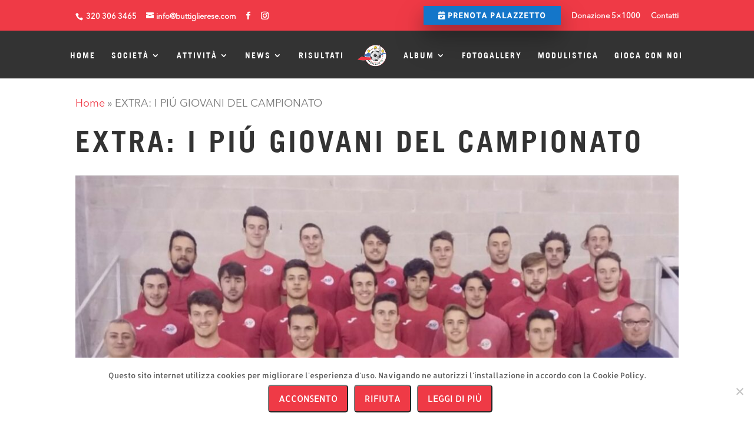

--- FILE ---
content_type: text/plain
request_url: https://www.google-analytics.com/j/collect?v=1&_v=j102&a=600743697&t=pageview&_s=1&dl=https%3A%2F%2Fwww.buttiglierese.com%2Fextra-piu-giovani-del-campionato%2F&ul=en-us%40posix&dt=EXTRA%3A%20I%20PI%C3%9A%20GIOVANI%20DEL%20CAMPIONATO%20-%20ASCD%20Buttiglierese%20%2795&sr=1280x720&vp=1280x720&_u=IEBAAEABAAAAACAAI~&jid=94787026&gjid=139064156&cid=1831188832.1769278505&tid=UA-63730854-6&_gid=1183985963.1769278505&_r=1&_slc=1&z=2060102967
body_size: -452
content:
2,cG-SN2JQ8T348